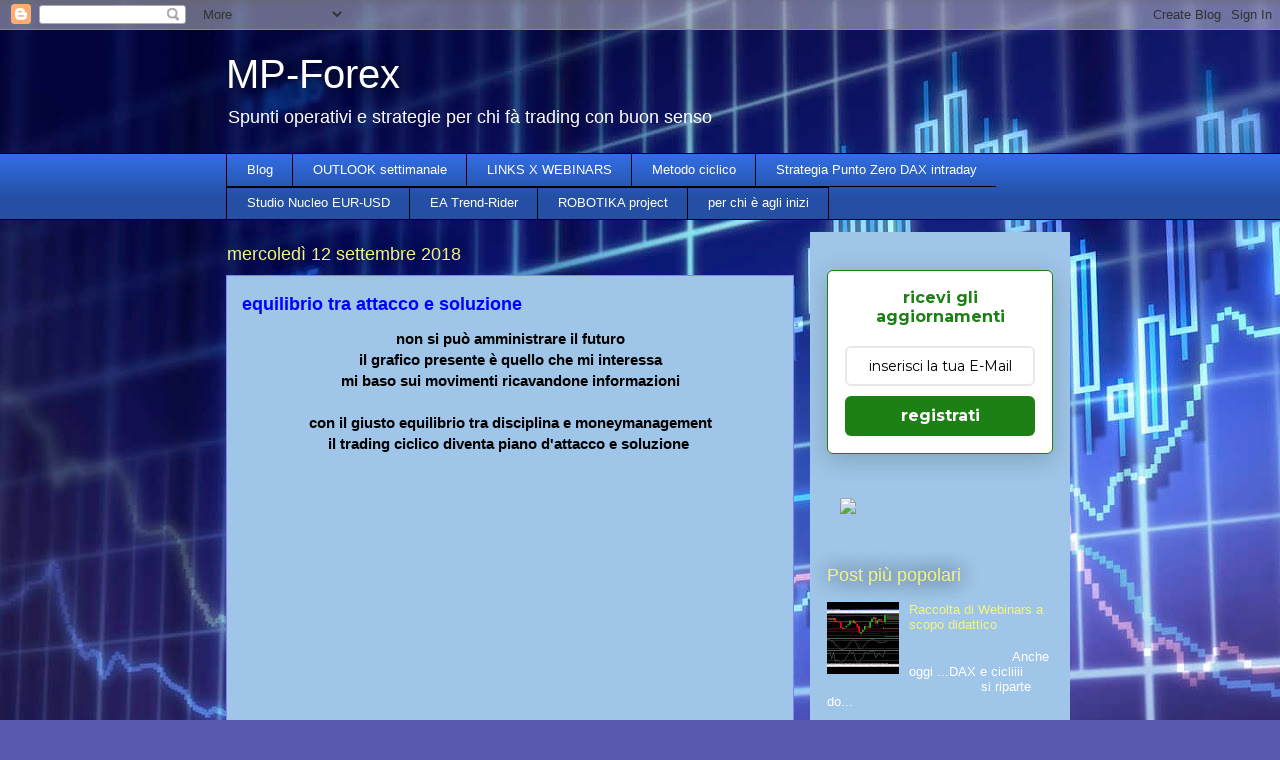

--- FILE ---
content_type: text/html; charset=UTF-8
request_url: https://www.mp-agendaforex.com/2018/09/equilibrio-tra-attacco-e-soluzione.html
body_size: 13063
content:
<!DOCTYPE html>
<html class='v2' dir='ltr' lang='it'>
<head>
<link href='https://www.blogger.com/static/v1/widgets/335934321-css_bundle_v2.css' rel='stylesheet' type='text/css'/>
<meta content='width=1100' name='viewport'/>
<meta content='text/html; charset=UTF-8' http-equiv='Content-Type'/>
<meta content='blogger' name='generator'/>
<link href='https://www.mp-agendaforex.com/favicon.ico' rel='icon' type='image/x-icon'/>
<link href='https://www.mp-agendaforex.com/2018/09/equilibrio-tra-attacco-e-soluzione.html' rel='canonical'/>
<link rel="alternate" type="application/atom+xml" title="MP-Forex - Atom" href="https://www.mp-agendaforex.com/feeds/posts/default" />
<link rel="alternate" type="application/rss+xml" title="MP-Forex - RSS" href="https://www.mp-agendaforex.com/feeds/posts/default?alt=rss" />
<link rel="service.post" type="application/atom+xml" title="MP-Forex - Atom" href="https://www.blogger.com/feeds/2110175950872549610/posts/default" />

<link rel="alternate" type="application/atom+xml" title="MP-Forex - Atom" href="https://www.mp-agendaforex.com/feeds/7235767594676758403/comments/default" />
<!--Can't find substitution for tag [blog.ieCssRetrofitLinks]-->
<link href='https://i9.ytimg.com/vi/Ip1LZd7y-uQ/default.jpg?sqp=CIyk49wF&rs=AOn4CLAtpBtmKMM9VFdnxmuH8MefGtWbsA' rel='image_src'/>
<meta content='https://www.mp-agendaforex.com/2018/09/equilibrio-tra-attacco-e-soluzione.html' property='og:url'/>
<meta content='equilibrio tra attacco e soluzione' property='og:title'/>
<meta content='' property='og:description'/>
<meta content='https://lh3.googleusercontent.com/blogger_img_proxy/AEn0k_vV_O-m0bj22e4Wqwoy82CNFmL4tyMo6ZQD1VrUV7UuuHezcGQfAyfiHwBFab6kVv0EQPPRovPSLbWkACZvJkFOqjaRoZ323qu9p6jdskfb1PxBcma81enHEjO1n1k8mRJGgoHZBHxGcn1A3-amXHZb5uQMAKX_Z8YO7ckwyPeldcTHjstl=w1200-h630-p-k-no-nu' property='og:image'/>
<title>MP-Forex: equilibrio tra attacco e soluzione</title>
<style id='page-skin-1' type='text/css'><!--
/*
-----------------------------------------------
Blogger Template Style
Name:     Awesome Inc.
Designer: Tina Chen
URL:      tinachen.org
----------------------------------------------- */
/* Content
----------------------------------------------- */
body {
font: normal normal 13px Arial, Tahoma, Helvetica, FreeSans, sans-serif;
color: #000000;
background: #5959af url(//themes.googleusercontent.com/image?id=14w95tx1OJ1U9ZB6-HdFcKgVtSR8ety8Ca789udnwzV0sg52BaBMMwy1vECIRoB1uEgcn) no-repeat fixed top center /* Credit: Petrovich9 (http://www.istockphoto.com/file_closeup.php?id=5580858&platform=blogger) */;
}
html body .content-outer {
min-width: 0;
max-width: 100%;
width: 100%;
}
a:link {
text-decoration: none;
color: #321ed7;
}
a:visited {
text-decoration: none;
color: #000000;
}
a:hover {
text-decoration: underline;
color: #321ed7;
}
.body-fauxcolumn-outer .cap-top {
position: absolute;
z-index: 1;
height: 276px;
width: 100%;
background: transparent none repeat-x scroll top left;
_background-image: none;
}
/* Columns
----------------------------------------------- */
.content-inner {
padding: 0;
}
.header-inner .section {
margin: 0 16px;
}
.tabs-inner .section {
margin: 0 16px;
}
.main-inner {
padding-top: 55px;
}
.main-inner .column-center-inner,
.main-inner .column-left-inner,
.main-inner .column-right-inner {
padding: 0 5px;
}
*+html body .main-inner .column-center-inner {
margin-top: -55px;
}
#layout .main-inner .column-center-inner {
margin-top: 0;
}
/* Header
----------------------------------------------- */
.header-outer {
margin: 0 0 15px 0;
background: rgba(0, 0, 0, 0) none repeat scroll 0 0;
}
.Header h1 {
font: normal normal 40px Arial, Tahoma, Helvetica, FreeSans, sans-serif;
color: #ffffff;
text-shadow: 0 0 20px #000000;
}
.Header h1 a {
color: #ffffff;
}
.Header .description {
font: normal normal 18px Arial, Tahoma, Helvetica, FreeSans, sans-serif;
color: #ffffff;
}
.header-inner .Header .titlewrapper,
.header-inner .Header .descriptionwrapper {
padding-left: 0;
padding-right: 0;
margin-bottom: 0;
}
.header-inner .Header .titlewrapper {
padding-top: 22px;
}
/* Tabs
----------------------------------------------- */
.tabs-outer {
overflow: hidden;
position: relative;
background: #316de2 url(https://resources.blogblog.com/blogblog/data/1kt/awesomeinc/tabs_gradient_light.png) repeat scroll 0 0;
}
#layout .tabs-outer {
overflow: visible;
}
.tabs-cap-top, .tabs-cap-bottom {
position: absolute;
width: 100%;
border-top: 1px solid #000000;
}
.tabs-cap-bottom {
bottom: 0;
}
.tabs-inner .widget li a {
display: inline-block;
margin: 0;
padding: .6em 1.5em;
font: normal normal 13px Arial, Tahoma, Helvetica, FreeSans, sans-serif;
color: #ffffff;
border-top: 1px solid #000000;
border-bottom: 1px solid #000000;
border-left: 1px solid #000000;
height: 16px;
line-height: 16px;
}
.tabs-inner .widget li:last-child a {
border-right: 1px solid #000000;
}
.tabs-inner .widget li.selected a, .tabs-inner .widget li a:hover {
background: #000000 url(https://resources.blogblog.com/blogblog/data/1kt/awesomeinc/tabs_gradient_light.png) repeat-x scroll 0 -100px;
color: #ffffff;
}
/* Headings
----------------------------------------------- */
h2 {
font: normal normal 18px Arial, Tahoma, Helvetica, FreeSans, sans-serif;
color: #f4f483;
}
/* Widgets
----------------------------------------------- */
.main-inner .section {
margin: 0 27px;
padding: 0;
}
.main-inner .column-left-outer,
.main-inner .column-right-outer {
margin-top: -3.3em;
}
#layout .main-inner .column-left-outer,
#layout .main-inner .column-right-outer {
margin-top: 0;
}
.main-inner .column-left-inner,
.main-inner .column-right-inner {
background: #9fc5e8 none repeat 0 0;
-moz-box-shadow: 0 0 0 rgba(0, 0, 0, .2);
-webkit-box-shadow: 0 0 0 rgba(0, 0, 0, .2);
-goog-ms-box-shadow: 0 0 0 rgba(0, 0, 0, .2);
box-shadow: 0 0 0 rgba(0, 0, 0, .2);
-moz-border-radius: 0;
-webkit-border-radius: 0;
-goog-ms-border-radius: 0;
border-radius: 0;
}
#layout .main-inner .column-left-inner,
#layout .main-inner .column-right-inner {
margin-top: 0;
}
.sidebar .widget {
font: normal normal 13px Arial, Tahoma, Helvetica, FreeSans, sans-serif;
color: #ffffff;
}
.sidebar .widget a:link {
color: #f4f483;
}
.sidebar .widget a:visited {
color: #ffffff;
}
.sidebar .widget a:hover {
color: #321ed7;
}
.sidebar .widget h2 {
text-shadow: 0 0 20px #000000;
}
.main-inner .widget {
background-color: rgba(0, 0, 0, 0);
border: 1px solid rgba(0, 0, 0, 0);
padding: 0 0 15px;
margin: 20px -16px;
-moz-box-shadow: 0 0 0 rgba(0, 0, 0, .2);
-webkit-box-shadow: 0 0 0 rgba(0, 0, 0, .2);
-goog-ms-box-shadow: 0 0 0 rgba(0, 0, 0, .2);
box-shadow: 0 0 0 rgba(0, 0, 0, .2);
-moz-border-radius: 0;
-webkit-border-radius: 0;
-goog-ms-border-radius: 0;
border-radius: 0;
}
.main-inner .widget h2 {
margin: 0 -0;
padding: .6em 0 .5em;
border-bottom: 1px solid rgba(0, 0, 0, 0);
}
.footer-inner .widget h2 {
padding: 0 0 .4em;
border-bottom: 1px solid rgba(0, 0, 0, 0);
}
.main-inner .widget h2 + div, .footer-inner .widget h2 + div {
border-top: 0 solid rgba(0, 0, 0, 0);
padding-top: 8px;
}
.main-inner .widget .widget-content {
margin: 0 -0;
padding: 7px 0 0;
}
.main-inner .widget ul, .main-inner .widget #ArchiveList ul.flat {
margin: -8px -15px 0;
padding: 0;
list-style: none;
}
.main-inner .widget #ArchiveList {
margin: -8px 0 0;
}
.main-inner .widget ul li, .main-inner .widget #ArchiveList ul.flat li {
padding: .5em 15px;
text-indent: 0;
color: #ffffff;
border-top: 0 solid rgba(0, 0, 0, 0);
border-bottom: 1px solid rgba(0, 0, 0, 0);
}
.main-inner .widget #ArchiveList ul li {
padding-top: .25em;
padding-bottom: .25em;
}
.main-inner .widget ul li:first-child, .main-inner .widget #ArchiveList ul.flat li:first-child {
border-top: none;
}
.main-inner .widget ul li:last-child, .main-inner .widget #ArchiveList ul.flat li:last-child {
border-bottom: none;
}
.post-body {
position: relative;
}
.main-inner .widget .post-body ul {
padding: 0 2.5em;
margin: .5em 0;
list-style: disc;
}
.main-inner .widget .post-body ul li {
padding: 0.25em 0;
margin-bottom: .25em;
color: #000000;
border: none;
}
.footer-inner .widget ul {
padding: 0;
list-style: none;
}
.widget .zippy {
color: #ffffff;
}
/* Posts
----------------------------------------------- */
body .main-inner .Blog {
padding: 0;
margin-bottom: 1em;
background-color: transparent;
border: none;
-moz-box-shadow: 0 0 0 rgba(0, 0, 0, 0);
-webkit-box-shadow: 0 0 0 rgba(0, 0, 0, 0);
-goog-ms-box-shadow: 0 0 0 rgba(0, 0, 0, 0);
box-shadow: 0 0 0 rgba(0, 0, 0, 0);
}
.main-inner .section:last-child .Blog:last-child {
padding: 0;
margin-bottom: 1em;
}
.main-inner .widget h2.date-header {
margin: 0 -15px 1px;
padding: 0 0 0 0;
font: normal normal 18px Arial, Tahoma, Helvetica, FreeSans, sans-serif;
color: #f4f483;
background: transparent none no-repeat fixed center center;
border-top: 0 solid rgba(0, 0, 0, 0);
border-bottom: 1px solid rgba(0, 0, 0, 0);
-moz-border-radius-topleft: 0;
-moz-border-radius-topright: 0;
-webkit-border-top-left-radius: 0;
-webkit-border-top-right-radius: 0;
border-top-left-radius: 0;
border-top-right-radius: 0;
position: absolute;
bottom: 100%;
left: 0;
text-shadow: 0 0 20px #000000;
}
.main-inner .widget h2.date-header span {
font: normal normal 18px Arial, Tahoma, Helvetica, FreeSans, sans-serif;
display: block;
padding: .5em 15px;
border-left: 0 solid rgba(0, 0, 0, 0);
border-right: 0 solid rgba(0, 0, 0, 0);
}
.date-outer {
position: relative;
margin: 55px 0 20px;
padding: 0 15px;
background-color: #9fc5e8;
border: 1px solid #8383f4;
-moz-box-shadow: 0 0 0 rgba(0, 0, 0, .2);
-webkit-box-shadow: 0 0 0 rgba(0, 0, 0, .2);
-goog-ms-box-shadow: 0 0 0 rgba(0, 0, 0, .2);
box-shadow: 0 0 0 rgba(0, 0, 0, .2);
-moz-border-radius: 0;
-webkit-border-radius: 0;
-goog-ms-border-radius: 0;
border-radius: 0;
}
.date-outer:first-child {
margin-top: 0;
}
.date-outer:last-child {
margin-bottom: 0;
-moz-border-radius-bottomleft: 0;
-moz-border-radius-bottomright: 0;
-webkit-border-bottom-left-radius: 0;
-webkit-border-bottom-right-radius: 0;
-goog-ms-border-bottom-left-radius: 0;
-goog-ms-border-bottom-right-radius: 0;
border-bottom-left-radius: 0;
border-bottom-right-radius: 0;
}
.date-posts {
margin: 0 -0;
padding: 0 0;
clear: both;
}
.post-outer, .inline-ad {
border-top: 1px solid #90bdf5;
margin: 0 -0;
padding: 15px 0;
}
.post-outer {
padding-bottom: 10px;
}
.post-outer:first-child {
padding-top: 10px;
border-top: none;
}
.post-outer:last-child, .inline-ad:last-child {
border-bottom: none;
}
.post-body {
position: relative;
}
.post-body img {
padding: 8px;
background: #ffffff;
border: 1px solid #000000;
-moz-box-shadow: 0 0 20px rgba(0, 0, 0, .2);
-webkit-box-shadow: 0 0 20px rgba(0, 0, 0, .2);
box-shadow: 0 0 20px rgba(0, 0, 0, .2);
-moz-border-radius: 0;
-webkit-border-radius: 0;
border-radius: 0;
}
h3.post-title, h4 {
font: normal bold 18px Arial, Tahoma, Helvetica, FreeSans, sans-serif;
color: #0000ff;
}
h3.post-title a {
font: normal bold 18px Arial, Tahoma, Helvetica, FreeSans, sans-serif;
color: #0000ff;
}
h3.post-title a:hover {
color: #321ed7;
text-decoration: underline;
}
.post-header {
margin: 0 0 1em;
}
.post-body {
line-height: 1.4;
}
.post-outer h2 {
color: #000000;
}
.post-footer {
margin: 1.5em 0 0;
}
#blog-pager {
padding: 15px;
font-size: 120%;
background-color: rgba(0, 0, 0, 0);
border: 1px solid rgba(0, 0, 0, 0);
-moz-box-shadow: 0 0 0 rgba(0, 0, 0, .2);
-webkit-box-shadow: 0 0 0 rgba(0, 0, 0, .2);
-goog-ms-box-shadow: 0 0 0 rgba(0, 0, 0, .2);
box-shadow: 0 0 0 rgba(0, 0, 0, .2);
-moz-border-radius: 0;
-webkit-border-radius: 0;
-goog-ms-border-radius: 0;
border-radius: 0;
-moz-border-radius-topleft: 0;
-moz-border-radius-topright: 0;
-webkit-border-top-left-radius: 0;
-webkit-border-top-right-radius: 0;
-goog-ms-border-top-left-radius: 0;
-goog-ms-border-top-right-radius: 0;
border-top-left-radius: 0;
border-top-right-radius-topright: 0;
margin-top: 0;
}
.blog-feeds, .post-feeds {
margin: 1em 0;
text-align: center;
color: #ffffff;
}
.blog-feeds a, .post-feeds a {
color: #316de2;
}
.blog-feeds a:visited, .post-feeds a:visited {
color: #0132a2;
}
.blog-feeds a:hover, .post-feeds a:hover {
color: #316de2;
}
.post-outer .comments {
margin-top: 2em;
}
/* Comments
----------------------------------------------- */
.comments .comments-content .icon.blog-author {
background-repeat: no-repeat;
background-image: url([data-uri]);
}
.comments .comments-content .loadmore a {
border-top: 1px solid #000000;
border-bottom: 1px solid #000000;
}
.comments .continue {
border-top: 2px solid #000000;
}
/* Footer
----------------------------------------------- */
.footer-outer {
margin: -0 0 -1px;
padding: 0 0 0;
color: #ffffff;
overflow: hidden;
}
.footer-fauxborder-left {
border-top: 1px solid rgba(0, 0, 0, 0);
background: rgba(0, 0, 0, 0) none repeat scroll 0 0;
-moz-box-shadow: 0 0 0 rgba(0, 0, 0, .2);
-webkit-box-shadow: 0 0 0 rgba(0, 0, 0, .2);
-goog-ms-box-shadow: 0 0 0 rgba(0, 0, 0, .2);
box-shadow: 0 0 0 rgba(0, 0, 0, .2);
margin: 0 -0;
}
/* Mobile
----------------------------------------------- */
body.mobile {
background-size: auto;
}
.mobile .body-fauxcolumn-outer {
background: transparent none repeat scroll top left;
}
*+html body.mobile .main-inner .column-center-inner {
margin-top: 0;
}
.mobile .main-inner .widget {
padding: 0 0 15px;
}
.mobile .main-inner .widget h2 + div,
.mobile .footer-inner .widget h2 + div {
border-top: none;
padding-top: 0;
}
.mobile .footer-inner .widget h2 {
padding: 0.5em 0;
border-bottom: none;
}
.mobile .main-inner .widget .widget-content {
margin: 0;
padding: 7px 0 0;
}
.mobile .main-inner .widget ul,
.mobile .main-inner .widget #ArchiveList ul.flat {
margin: 0 -15px 0;
}
.mobile .main-inner .widget h2.date-header {
left: 0;
}
.mobile .date-header span {
padding: 0.4em 0;
}
.mobile .date-outer:first-child {
margin-bottom: 0;
border: 1px solid #8383f4;
-moz-border-radius-topleft: 0;
-moz-border-radius-topright: 0;
-webkit-border-top-left-radius: 0;
-webkit-border-top-right-radius: 0;
-goog-ms-border-top-left-radius: 0;
-goog-ms-border-top-right-radius: 0;
border-top-left-radius: 0;
border-top-right-radius: 0;
}
.mobile .date-outer {
border-color: #8383f4;
border-width: 0 1px 1px;
}
.mobile .date-outer:last-child {
margin-bottom: 0;
}
.mobile .main-inner {
padding: 0;
}
.mobile .header-inner .section {
margin: 0;
}
.mobile .post-outer, .mobile .inline-ad {
padding: 5px 0;
}
.mobile .tabs-inner .section {
margin: 0 10px;
}
.mobile .main-inner .widget h2 {
margin: 0;
padding: 0;
}
.mobile .main-inner .widget h2.date-header span {
padding: 0;
}
.mobile .main-inner .widget .widget-content {
margin: 0;
padding: 7px 0 0;
}
.mobile #blog-pager {
border: 1px solid transparent;
background: rgba(0, 0, 0, 0) none repeat scroll 0 0;
}
.mobile .main-inner .column-left-inner,
.mobile .main-inner .column-right-inner {
background: #9fc5e8 none repeat 0 0;
-moz-box-shadow: none;
-webkit-box-shadow: none;
-goog-ms-box-shadow: none;
box-shadow: none;
}
.mobile .date-posts {
margin: 0;
padding: 0;
}
.mobile .footer-fauxborder-left {
margin: 0;
border-top: inherit;
}
.mobile .main-inner .section:last-child .Blog:last-child {
margin-bottom: 0;
}
.mobile-index-contents {
color: #000000;
}
.mobile .mobile-link-button {
background: #321ed7 url(https://resources.blogblog.com/blogblog/data/1kt/awesomeinc/tabs_gradient_light.png) repeat scroll 0 0;
}
.mobile-link-button a:link, .mobile-link-button a:visited {
color: #ffffff;
}
.mobile .tabs-inner .PageList .widget-content {
background: transparent;
border-top: 1px solid;
border-color: #000000;
color: #ffffff;
}
.mobile .tabs-inner .PageList .widget-content .pagelist-arrow {
border-left: 1px solid #000000;
}

--></style>
<style id='template-skin-1' type='text/css'><!--
body {
min-width: 860px;
}
.content-outer, .content-fauxcolumn-outer, .region-inner {
min-width: 860px;
max-width: 860px;
_width: 860px;
}
.main-inner .columns {
padding-left: 0px;
padding-right: 260px;
}
.main-inner .fauxcolumn-center-outer {
left: 0px;
right: 260px;
/* IE6 does not respect left and right together */
_width: expression(this.parentNode.offsetWidth -
parseInt("0px") -
parseInt("260px") + 'px');
}
.main-inner .fauxcolumn-left-outer {
width: 0px;
}
.main-inner .fauxcolumn-right-outer {
width: 260px;
}
.main-inner .column-left-outer {
width: 0px;
right: 100%;
margin-left: -0px;
}
.main-inner .column-right-outer {
width: 260px;
margin-right: -260px;
}
#layout {
min-width: 0;
}
#layout .content-outer {
min-width: 0;
width: 800px;
}
#layout .region-inner {
min-width: 0;
width: auto;
}
body#layout div.add_widget {
padding: 8px;
}
body#layout div.add_widget a {
margin-left: 32px;
}
--></style>
<style>
    body {background-image:url(\/\/themes.googleusercontent.com\/image?id=14w95tx1OJ1U9ZB6-HdFcKgVtSR8ety8Ca789udnwzV0sg52BaBMMwy1vECIRoB1uEgcn);}
    
@media (max-width: 200px) { body {background-image:url(\/\/themes.googleusercontent.com\/image?id=14w95tx1OJ1U9ZB6-HdFcKgVtSR8ety8Ca789udnwzV0sg52BaBMMwy1vECIRoB1uEgcn&options=w200);}}
@media (max-width: 400px) and (min-width: 201px) { body {background-image:url(\/\/themes.googleusercontent.com\/image?id=14w95tx1OJ1U9ZB6-HdFcKgVtSR8ety8Ca789udnwzV0sg52BaBMMwy1vECIRoB1uEgcn&options=w400);}}
@media (max-width: 800px) and (min-width: 401px) { body {background-image:url(\/\/themes.googleusercontent.com\/image?id=14w95tx1OJ1U9ZB6-HdFcKgVtSR8ety8Ca789udnwzV0sg52BaBMMwy1vECIRoB1uEgcn&options=w800);}}
@media (max-width: 1200px) and (min-width: 801px) { body {background-image:url(\/\/themes.googleusercontent.com\/image?id=14w95tx1OJ1U9ZB6-HdFcKgVtSR8ety8Ca789udnwzV0sg52BaBMMwy1vECIRoB1uEgcn&options=w1200);}}
/* Last tag covers anything over one higher than the previous max-size cap. */
@media (min-width: 1201px) { body {background-image:url(\/\/themes.googleusercontent.com\/image?id=14w95tx1OJ1U9ZB6-HdFcKgVtSR8ety8Ca789udnwzV0sg52BaBMMwy1vECIRoB1uEgcn&options=w1600);}}
  </style>
<link href='https://www.blogger.com/dyn-css/authorization.css?targetBlogID=2110175950872549610&amp;zx=6586b6f0-01ce-4672-8186-bff59b45d3fa' media='none' onload='if(media!=&#39;all&#39;)media=&#39;all&#39;' rel='stylesheet'/><noscript><link href='https://www.blogger.com/dyn-css/authorization.css?targetBlogID=2110175950872549610&amp;zx=6586b6f0-01ce-4672-8186-bff59b45d3fa' rel='stylesheet'/></noscript>
<meta name='google-adsense-platform-account' content='ca-host-pub-1556223355139109'/>
<meta name='google-adsense-platform-domain' content='blogspot.com'/>

<!-- data-ad-client=ca-pub-7501888822649745 -->

</head>
<body class='loading variant-icy'>
<div class='navbar section' id='navbar' name='Navbar'><div class='widget Navbar' data-version='1' id='Navbar1'><script type="text/javascript">
    function setAttributeOnload(object, attribute, val) {
      if(window.addEventListener) {
        window.addEventListener('load',
          function(){ object[attribute] = val; }, false);
      } else {
        window.attachEvent('onload', function(){ object[attribute] = val; });
      }
    }
  </script>
<div id="navbar-iframe-container"></div>
<script type="text/javascript" src="https://apis.google.com/js/platform.js"></script>
<script type="text/javascript">
      gapi.load("gapi.iframes:gapi.iframes.style.bubble", function() {
        if (gapi.iframes && gapi.iframes.getContext) {
          gapi.iframes.getContext().openChild({
              url: 'https://www.blogger.com/navbar/2110175950872549610?po\x3d7235767594676758403\x26origin\x3dhttps://www.mp-agendaforex.com',
              where: document.getElementById("navbar-iframe-container"),
              id: "navbar-iframe"
          });
        }
      });
    </script><script type="text/javascript">
(function() {
var script = document.createElement('script');
script.type = 'text/javascript';
script.src = '//pagead2.googlesyndication.com/pagead/js/google_top_exp.js';
var head = document.getElementsByTagName('head')[0];
if (head) {
head.appendChild(script);
}})();
</script>
</div></div>
<div class='body-fauxcolumns'>
<div class='fauxcolumn-outer body-fauxcolumn-outer'>
<div class='cap-top'>
<div class='cap-left'></div>
<div class='cap-right'></div>
</div>
<div class='fauxborder-left'>
<div class='fauxborder-right'></div>
<div class='fauxcolumn-inner'>
</div>
</div>
<div class='cap-bottom'>
<div class='cap-left'></div>
<div class='cap-right'></div>
</div>
</div>
</div>
<div class='content'>
<div class='content-fauxcolumns'>
<div class='fauxcolumn-outer content-fauxcolumn-outer'>
<div class='cap-top'>
<div class='cap-left'></div>
<div class='cap-right'></div>
</div>
<div class='fauxborder-left'>
<div class='fauxborder-right'></div>
<div class='fauxcolumn-inner'>
</div>
</div>
<div class='cap-bottom'>
<div class='cap-left'></div>
<div class='cap-right'></div>
</div>
</div>
</div>
<div class='content-outer'>
<div class='content-cap-top cap-top'>
<div class='cap-left'></div>
<div class='cap-right'></div>
</div>
<div class='fauxborder-left content-fauxborder-left'>
<div class='fauxborder-right content-fauxborder-right'></div>
<div class='content-inner'>
<header>
<div class='header-outer'>
<div class='header-cap-top cap-top'>
<div class='cap-left'></div>
<div class='cap-right'></div>
</div>
<div class='fauxborder-left header-fauxborder-left'>
<div class='fauxborder-right header-fauxborder-right'></div>
<div class='region-inner header-inner'>
<div class='header section' id='header' name='Intestazione'><div class='widget Header' data-version='1' id='Header1'>
<div id='header-inner'>
<div class='titlewrapper'>
<h1 class='title'>
<a href='https://www.mp-agendaforex.com/'>
MP-Forex
</a>
</h1>
</div>
<div class='descriptionwrapper'>
<p class='description'><span>Spunti operativi e strategie per chi fà trading con buon senso</span></p>
</div>
</div>
</div></div>
</div>
</div>
<div class='header-cap-bottom cap-bottom'>
<div class='cap-left'></div>
<div class='cap-right'></div>
</div>
</div>
</header>
<div class='tabs-outer'>
<div class='tabs-cap-top cap-top'>
<div class='cap-left'></div>
<div class='cap-right'></div>
</div>
<div class='fauxborder-left tabs-fauxborder-left'>
<div class='fauxborder-right tabs-fauxborder-right'></div>
<div class='region-inner tabs-inner'>
<div class='tabs section' id='crosscol' name='Multi-colonne'><div class='widget PageList' data-version='1' id='PageList1'>
<h2>Pagine</h2>
<div class='widget-content'>
<ul>
<li>
<a href='https://mp-fx.blogspot.com/'>Blog</a>
</li>
<li>
<a href='https://www.mp-agendaforex.com/p/outlook-settimale.html'>OUTLOOK settimanale</a>
</li>
<li>
<a href='https://www.mp-agendaforex.com/p/blog-page.html'>LINKS X WEBINARS</a>
</li>
<li>
<a href='http://mp-fx.blogspot.com/p/impostazioni-ea.html'>Metodo ciclico</a>
</li>
<li>
<a href='http://mp-fx.blogspot.com/p/strategia-dax-intraday.html'>Strategia Punto Zero DAX intraday</a>
</li>
<li>
<a href='http://mp-fx.blogspot.com/p/back-test.html'>Studio Nucleo EUR-USD </a>
</li>
<li>
<a href='http://mp-fx.blogspot.com/p/ea-trend-rider.html'>EA Trend-Rider</a>
</li>
<li>
<a href='https://www.mp-agendaforex.com/p/robotika-project.html'>ROBOTIKA project</a>
</li>
<li>
<a href='https://www.mp-agendaforex.com/p/per-chi-e-agli-inizi.html'>per chi è agli inizi</a>
</li>
</ul>
<div class='clear'></div>
</div>
</div></div>
<div class='tabs no-items section' id='crosscol-overflow' name='Cross-Column 2'></div>
</div>
</div>
<div class='tabs-cap-bottom cap-bottom'>
<div class='cap-left'></div>
<div class='cap-right'></div>
</div>
</div>
<div class='main-outer'>
<div class='main-cap-top cap-top'>
<div class='cap-left'></div>
<div class='cap-right'></div>
</div>
<div class='fauxborder-left main-fauxborder-left'>
<div class='fauxborder-right main-fauxborder-right'></div>
<div class='region-inner main-inner'>
<div class='columns fauxcolumns'>
<div class='fauxcolumn-outer fauxcolumn-center-outer'>
<div class='cap-top'>
<div class='cap-left'></div>
<div class='cap-right'></div>
</div>
<div class='fauxborder-left'>
<div class='fauxborder-right'></div>
<div class='fauxcolumn-inner'>
</div>
</div>
<div class='cap-bottom'>
<div class='cap-left'></div>
<div class='cap-right'></div>
</div>
</div>
<div class='fauxcolumn-outer fauxcolumn-left-outer'>
<div class='cap-top'>
<div class='cap-left'></div>
<div class='cap-right'></div>
</div>
<div class='fauxborder-left'>
<div class='fauxborder-right'></div>
<div class='fauxcolumn-inner'>
</div>
</div>
<div class='cap-bottom'>
<div class='cap-left'></div>
<div class='cap-right'></div>
</div>
</div>
<div class='fauxcolumn-outer fauxcolumn-right-outer'>
<div class='cap-top'>
<div class='cap-left'></div>
<div class='cap-right'></div>
</div>
<div class='fauxborder-left'>
<div class='fauxborder-right'></div>
<div class='fauxcolumn-inner'>
</div>
</div>
<div class='cap-bottom'>
<div class='cap-left'></div>
<div class='cap-right'></div>
</div>
</div>
<!-- corrects IE6 width calculation -->
<div class='columns-inner'>
<div class='column-center-outer'>
<div class='column-center-inner'>
<div class='main section' id='main' name='Principale'><div class='widget Blog' data-version='1' id='Blog1'>
<div class='blog-posts hfeed'>

          <div class="date-outer">
        
<h2 class='date-header'><span>mercoledì 12 settembre 2018</span></h2>

          <div class="date-posts">
        
<div class='post-outer'>
<div class='post hentry uncustomized-post-template' itemprop='blogPost' itemscope='itemscope' itemtype='http://schema.org/BlogPosting'>
<meta content='https://i9.ytimg.com/vi/Ip1LZd7y-uQ/default.jpg?sqp=CIyk49wF&rs=AOn4CLAtpBtmKMM9VFdnxmuH8MefGtWbsA' itemprop='image_url'/>
<meta content='2110175950872549610' itemprop='blogId'/>
<meta content='7235767594676758403' itemprop='postId'/>
<a name='7235767594676758403'></a>
<h3 class='post-title entry-title' itemprop='name'>
equilibrio tra attacco e soluzione
</h3>
<div class='post-header'>
<div class='post-header-line-1'></div>
</div>
<div class='post-body entry-content' id='post-body-7235767594676758403' itemprop='description articleBody'>
<h3 style="text-align: center;">
non si può amministrare il futuro<br />il grafico presente è quello che mi interessa<br />mi baso sui movimenti ricavandone informazioni</h3>
<h3 style="text-align: center;">
<br />con il giusto equilibrio tra disciplina e moneymanagement<br />il trading ciclico diventa piano d'attacco e soluzione&nbsp;</h3>
<div>
<br /></div>
<div class="separator" style="clear: both; text-align: center;">
<iframe width="320" height="266" class="YOUTUBE-iframe-video" data-thumbnail-src="https://i9.ytimg.com/vi/Ip1LZd7y-uQ/default.jpg?sqp=CIyk49wF&rs=AOn4CLAtpBtmKMM9VFdnxmuH8MefGtWbsA" src="https://www.youtube.com/embed/Ip1LZd7y-uQ?feature=player_embedded" frameborder="0" allowfullscreen></iframe></div>
<h3 style="text-align: center;">
<br />nel weekend termina la promozione per usare i Robots per il trading automatico<br />che ho presentato nell'appuntamento serale<br /><span style="background-color: yellow; color: black;"><a href="http://mp-fx.blogspot.com/2018/09/im-forex-robot.html" target="_blank">CLICCA PER VEDERE LA REGISTRAZIONE</a></span></h3>
<h3 style="text-align: center;">
per maggiori info👉 info@mp-forex.com</h3>
<div style='clear: both;'></div>
</div>
<div class='post-footer'>
<div class='post-footer-line post-footer-line-1'>
<span class='post-author vcard'>
Pubblicato da
<span class='fn' itemprop='author' itemscope='itemscope' itemtype='http://schema.org/Person'>
<meta content='https://www.blogger.com/profile/15577607614745424839' itemprop='url'/>
<a class='g-profile' href='https://www.blogger.com/profile/15577607614745424839' rel='author' title='author profile'>
<span itemprop='name'>MP-Forex</span>
</a>
</span>
</span>
<span class='post-timestamp'>
alle
<meta content='https://www.mp-agendaforex.com/2018/09/equilibrio-tra-attacco-e-soluzione.html' itemprop='url'/>
<a class='timestamp-link' href='https://www.mp-agendaforex.com/2018/09/equilibrio-tra-attacco-e-soluzione.html' rel='bookmark' title='permanent link'><abbr class='published' itemprop='datePublished' title='2018-09-12T10:52:00+02:00'>10:52</abbr></a>
</span>
<span class='post-comment-link'>
</span>
<span class='post-icons'>
<span class='item-control blog-admin pid-555339661'>
<a href='https://www.blogger.com/post-edit.g?blogID=2110175950872549610&postID=7235767594676758403&from=pencil' title='Modifica post'>
<img alt='' class='icon-action' height='18' src='https://resources.blogblog.com/img/icon18_edit_allbkg.gif' width='18'/>
</a>
</span>
</span>
<div class='post-share-buttons goog-inline-block'>
<a class='goog-inline-block share-button sb-email' href='https://www.blogger.com/share-post.g?blogID=2110175950872549610&postID=7235767594676758403&target=email' target='_blank' title='Invia tramite email'><span class='share-button-link-text'>Invia tramite email</span></a><a class='goog-inline-block share-button sb-blog' href='https://www.blogger.com/share-post.g?blogID=2110175950872549610&postID=7235767594676758403&target=blog' onclick='window.open(this.href, "_blank", "height=270,width=475"); return false;' target='_blank' title='Postalo sul blog'><span class='share-button-link-text'>Postalo sul blog</span></a><a class='goog-inline-block share-button sb-twitter' href='https://www.blogger.com/share-post.g?blogID=2110175950872549610&postID=7235767594676758403&target=twitter' target='_blank' title='Condividi su X'><span class='share-button-link-text'>Condividi su X</span></a><a class='goog-inline-block share-button sb-facebook' href='https://www.blogger.com/share-post.g?blogID=2110175950872549610&postID=7235767594676758403&target=facebook' onclick='window.open(this.href, "_blank", "height=430,width=640"); return false;' target='_blank' title='Condividi su Facebook'><span class='share-button-link-text'>Condividi su Facebook</span></a><a class='goog-inline-block share-button sb-pinterest' href='https://www.blogger.com/share-post.g?blogID=2110175950872549610&postID=7235767594676758403&target=pinterest' target='_blank' title='Condividi su Pinterest'><span class='share-button-link-text'>Condividi su Pinterest</span></a>
</div>
</div>
<div class='post-footer-line post-footer-line-2'>
<span class='post-labels'>
</span>
</div>
<div class='post-footer-line post-footer-line-3'>
<span class='post-location'>
</span>
</div>
</div>
</div>
<div class='comments' id='comments'>
<a name='comments'></a>
<h4>Nessun commento:</h4>
<div id='Blog1_comments-block-wrapper'>
<dl class='avatar-comment-indent' id='comments-block'>
</dl>
</div>
<p class='comment-footer'>
<div class='comment-form'>
<a name='comment-form'></a>
<h4 id='comment-post-message'>Posta un commento</h4>
<p>
</p>
<a href='https://www.blogger.com/comment/frame/2110175950872549610?po=7235767594676758403&hl=it&saa=85391&origin=https://www.mp-agendaforex.com' id='comment-editor-src'></a>
<iframe allowtransparency='true' class='blogger-iframe-colorize blogger-comment-from-post' frameborder='0' height='410px' id='comment-editor' name='comment-editor' src='' width='100%'></iframe>
<script src='https://www.blogger.com/static/v1/jsbin/2830521187-comment_from_post_iframe.js' type='text/javascript'></script>
<script type='text/javascript'>
      BLOG_CMT_createIframe('https://www.blogger.com/rpc_relay.html');
    </script>
</div>
</p>
</div>
</div>

        </div></div>
      
</div>
<div class='blog-pager' id='blog-pager'>
<span id='blog-pager-newer-link'>
<a class='blog-pager-newer-link' href='https://www.mp-agendaforex.com/2018/09/oltre-il-range-della-nostra-mente.html' id='Blog1_blog-pager-newer-link' title='Post più recente'>Post più recente</a>
</span>
<span id='blog-pager-older-link'>
<a class='blog-pager-older-link' href='https://www.mp-agendaforex.com/2018/09/im-forex-robot.html' id='Blog1_blog-pager-older-link' title='Post più vecchio'>Post più vecchio</a>
</span>
<a class='home-link' href='https://www.mp-agendaforex.com/'>Home page</a>
</div>
<div class='clear'></div>
<div class='post-feeds'>
<div class='feed-links'>
Iscriviti a:
<a class='feed-link' href='https://www.mp-agendaforex.com/feeds/7235767594676758403/comments/default' target='_blank' type='application/atom+xml'>Commenti sul post (Atom)</a>
</div>
</div>
</div></div>
</div>
</div>
<div class='column-left-outer'>
<div class='column-left-inner'>
<aside>
</aside>
</div>
</div>
<div class='column-right-outer'>
<div class='column-right-inner'>
<aside>
<div class='sidebar section' id='sidebar-right-1'><div class='widget HTML' data-version='1' id='HTML9'>
<div class='widget-content'>
<style>@import url('https://fonts.googleapis.com/css?family=Montserrat:700');@import url('https://fonts.googleapis.com/css?family=Montserrat:400');
.form-preview {
  display: flex;
  flex-direction: column;
  justify-content: center;
  margin-top: 30px;
  padding: clamp(17px, 5%, 40px) clamp(17px, 7%, 50px);
  max-width: none;
  border-radius: 6px;
  box-shadow: 0 5px 25px rgba(34, 60, 47, 0.25);
}
.form-preview,
.form-preview *{
  box-sizing: border-box;
}
.form-preview .preview-heading {
  width: 100%;
}
.form-preview .preview-heading h5{
  margin-top: 0;
  margin-bottom: 0;
}
.form-preview .preview-input-field {
  margin-top: 20px;
  width: 100%;
}
.form-preview .preview-input-field input {
  width: 100%;
  height: 40px;
  border-radius: 6px;
  border: 2px solid #e9e8e8;
  background-color: #fff;
  outline: none;
}
.form-preview .preview-input-field input {
  color: #000000;
  font-family: "Montserrat";
  font-size: 14px;
  font-weight: 400;
  line-height: 20px;
  text-align: center;
}
.form-preview .preview-input-field input::placeholder {
  color: #000000;
  opacity: 1;
}

.form-preview .preview-input-field input:-ms-input-placeholder {
  color: #000000;
}

.form-preview .preview-input-field input::-ms-input-placeholder {
  color: #000000;
}
.form-preview .preview-submit-button {
  margin-top: 10px;
  width: 100%;
}
.form-preview .preview-submit-button button {
  width: 100%;
  height: 40px;
  border: 0;
  border-radius: 6px;
  line-height: 0px;
}
.form-preview .preview-submit-button button:hover {
  cursor: pointer;
}
</style><form data-v-3a89cb67="" action="https://api.follow.it/subscription-form/[base64]/8" method="post"><div data-v-3a89cb67="" class="form-preview" style="background-color: rgb(255, 255, 255); border-style: solid; border-width: 1px; border-color: rgb(28, 128, 20); position: relative;"><div data-v-3a89cb67="" class="preview-heading"><h5 data-v-3a89cb67="" style="text-transform: none !important; font-family: Montserrat; font-weight: bold; color: rgb(28, 128, 20); font-size: 16px; text-align: center;">ricevi gli aggiornamenti</h5></div> <div data-v-3a89cb67="" class="preview-input-field"><input data-v-3a89cb67="" type="email" name="email" required="required" placeholder="inserisci la tua E-Mail" spellcheck="false" style="text-transform: none !important; font-family: Montserrat; font-weight: normal; color: rgb(0, 0, 0); font-size: 14px; text-align: center; background-color: rgb(255, 255, 255);" /></div> <div data-v-3a89cb67="" class="preview-submit-button"><button data-v-3a89cb67="" type="submit" style="text-transform: none !important; font-family: Montserrat; font-weight: bold; color: rgb(255, 255, 255); font-size: 16px; text-align: center; background-color: rgb(28, 128, 20);">registrati</button></div></div></form>
</div>
<div class='clear'></div>
</div><div class='widget HTML' data-version='1' id='HTML8'>
<div class='widget-content'>
<a href="https://myportal.errante.net/it/links/go/475">
&#8195;<img src="https://myportal.errante.net/uploads/public/banners/2021/07/06/43721b6807511e75ab5db89394c09682.jpg"/>
</a>
</div>
<div class='clear'></div>
</div><div class='widget PopularPosts' data-version='1' id='PopularPosts1'>
<h2>Post più popolari</h2>
<div class='widget-content popular-posts'>
<ul>
<li>
<div class='item-content'>
<div class='item-thumbnail'>
<a href='https://www.mp-agendaforex.com/2015/01/blog-post.html' target='_blank'>
<img alt='' border='0' src='https://lh3.googleusercontent.com/blogger_img_proxy/AEn0k_sOwvTveocl2zn_AN_O6Sv253yK8t5uQh9ln19dMN3ZL2DWs9gUsfU2GobDx30_otxX5Kt_mSriucZo4UHUR4gZc9yzgVhMCflWVws=w72-h72-n-k-no-nu'/>
</a>
</div>
<div class='item-title'><a href='https://www.mp-agendaforex.com/2015/01/blog-post.html'>Raccolta di Webinars a scopo didattico</a></div>
<div class='item-snippet'>     &#160; &#160; &#160; &#160; &#160; &#160; &#160;&#160;  &#160; &#160; &#160; &#160; &#160; &#160; &#160; &#160; &#160; &#160; &#160; &#160; &#160; &#160; &#160; &#160; &#160; &#160; &#160; &#160; &#160; &#160; &#160;   Anche oggi ...DAX e cicliiii&#160;     &#160; &#160; &#160; &#160; &#160; &#160; &#160; &#160; &#160; &#160; &#160; &#160; si riparte do...</div>
</div>
<div style='clear: both;'></div>
</li>
<li>
<div class='item-content'>
<div class='item-thumbnail'>
<a href='https://www.mp-agendaforex.com/2015/02/blog-post.html' target='_blank'>
<img alt='' border='0' src='https://blogger.googleusercontent.com/img/b/R29vZ2xl/AVvXsEiD0uaUQlUMJ9hx5FFoTY7RHG7Sd6H-8rRoC6o-6H7EOw4RloGCtMFhlCF62v6E-9dgDPAisGbesS6KR_9RhsUtXIU2lLADrKhfl6JJcTsPp7aRKXRk5lH9EU8MwRoeFPgoATDQCeMHhm4P/w72-h72-p-k-no-nu/Report+1000+06-02-2015.jpg'/>
</a>
</div>
<div class='item-title'><a href='https://www.mp-agendaforex.com/2015/02/blog-post.html'>aggiornamento EA</a></div>
<div class='item-snippet'> Nella pagina &quot;Impostazioni EA&quot; trovate il video su gl&#39;aggiornamenti riportati&#160;    </div>
</div>
<div style='clear: both;'></div>
</li>
<li>
<div class='item-content'>
<div class='item-thumbnail'>
<a href='https://www.mp-agendaforex.com/2016/01/performance-e-operativita-del-trend.html' target='_blank'>
<img alt='' border='0' src='https://lh3.googleusercontent.com/blogger_img_proxy/AEn0k_uWvfUnfULk6LtkV_ZWq9-dx6W0RdSLrgubIDHwt-ZUfxe4lvHY8dU0M8hOWEEZDvYEC2CmKxDIMjtTO1Ej3jB6QPdJK6aOo_41DO4=w72-h72-n-k-no-nu'/>
</a>
</div>
<div class='item-title'><a href='https://www.mp-agendaforex.com/2016/01/performance-e-operativita-del-trend.html'>Performance e operatività del Trend-Rider</a></div>
<div class='item-snippet'>  Nel video spiego il ruolo che ha la statistica nel forex e come   sfruttando questo componente si può guadagnare sulle perdite     Il nuov...</div>
</div>
<div style='clear: both;'></div>
</li>
</ul>
<div class='clear'></div>
</div>
</div><div class='widget BlogArchive' data-version='1' id='BlogArchive1'>
<h2>Archivio blog</h2>
<div class='widget-content'>
<div id='ArchiveList'>
<div id='BlogArchive1_ArchiveList'>
<select id='BlogArchive1_ArchiveMenu'>
<option value=''>Archivio blog</option>
<option value='https://www.mp-agendaforex.com/2024/04/'>aprile (3)</option>
<option value='https://www.mp-agendaforex.com/2024/03/'>marzo (6)</option>
<option value='https://www.mp-agendaforex.com/2024/02/'>febbraio (11)</option>
<option value='https://www.mp-agendaforex.com/2024/01/'>gennaio (9)</option>
<option value='https://www.mp-agendaforex.com/2023/12/'>dicembre (6)</option>
<option value='https://www.mp-agendaforex.com/2023/11/'>novembre (10)</option>
<option value='https://www.mp-agendaforex.com/2023/10/'>ottobre (10)</option>
<option value='https://www.mp-agendaforex.com/2023/09/'>settembre (6)</option>
<option value='https://www.mp-agendaforex.com/2023/08/'>agosto (8)</option>
<option value='https://www.mp-agendaforex.com/2023/07/'>luglio (10)</option>
<option value='https://www.mp-agendaforex.com/2023/06/'>giugno (9)</option>
<option value='https://www.mp-agendaforex.com/2023/05/'>maggio (10)</option>
<option value='https://www.mp-agendaforex.com/2023/04/'>aprile (8)</option>
<option value='https://www.mp-agendaforex.com/2023/03/'>marzo (10)</option>
<option value='https://www.mp-agendaforex.com/2023/02/'>febbraio (9)</option>
<option value='https://www.mp-agendaforex.com/2023/01/'>gennaio (11)</option>
<option value='https://www.mp-agendaforex.com/2022/12/'>dicembre (8)</option>
<option value='https://www.mp-agendaforex.com/2022/11/'>novembre (10)</option>
<option value='https://www.mp-agendaforex.com/2022/10/'>ottobre (8)</option>
<option value='https://www.mp-agendaforex.com/2022/09/'>settembre (9)</option>
<option value='https://www.mp-agendaforex.com/2022/08/'>agosto (10)</option>
<option value='https://www.mp-agendaforex.com/2022/07/'>luglio (6)</option>
<option value='https://www.mp-agendaforex.com/2022/06/'>giugno (9)</option>
<option value='https://www.mp-agendaforex.com/2022/05/'>maggio (9)</option>
<option value='https://www.mp-agendaforex.com/2022/04/'>aprile (5)</option>
<option value='https://www.mp-agendaforex.com/2022/03/'>marzo (10)</option>
<option value='https://www.mp-agendaforex.com/2022/02/'>febbraio (8)</option>
<option value='https://www.mp-agendaforex.com/2022/01/'>gennaio (9)</option>
<option value='https://www.mp-agendaforex.com/2021/12/'>dicembre (8)</option>
<option value='https://www.mp-agendaforex.com/2021/11/'>novembre (8)</option>
<option value='https://www.mp-agendaforex.com/2021/10/'>ottobre (6)</option>
<option value='https://www.mp-agendaforex.com/2021/09/'>settembre (13)</option>
<option value='https://www.mp-agendaforex.com/2021/08/'>agosto (15)</option>
<option value='https://www.mp-agendaforex.com/2021/07/'>luglio (11)</option>
<option value='https://www.mp-agendaforex.com/2021/06/'>giugno (17)</option>
<option value='https://www.mp-agendaforex.com/2021/05/'>maggio (17)</option>
<option value='https://www.mp-agendaforex.com/2021/04/'>aprile (13)</option>
<option value='https://www.mp-agendaforex.com/2021/03/'>marzo (16)</option>
<option value='https://www.mp-agendaforex.com/2021/02/'>febbraio (15)</option>
<option value='https://www.mp-agendaforex.com/2021/01/'>gennaio (13)</option>
<option value='https://www.mp-agendaforex.com/2020/12/'>dicembre (20)</option>
<option value='https://www.mp-agendaforex.com/2020/11/'>novembre (18)</option>
<option value='https://www.mp-agendaforex.com/2020/10/'>ottobre (10)</option>
<option value='https://www.mp-agendaforex.com/2020/09/'>settembre (4)</option>
<option value='https://www.mp-agendaforex.com/2020/08/'>agosto (6)</option>
<option value='https://www.mp-agendaforex.com/2020/07/'>luglio (1)</option>
<option value='https://www.mp-agendaforex.com/2020/06/'>giugno (6)</option>
<option value='https://www.mp-agendaforex.com/2020/05/'>maggio (7)</option>
<option value='https://www.mp-agendaforex.com/2020/04/'>aprile (4)</option>
<option value='https://www.mp-agendaforex.com/2020/03/'>marzo (2)</option>
<option value='https://www.mp-agendaforex.com/2020/02/'>febbraio (6)</option>
<option value='https://www.mp-agendaforex.com/2020/01/'>gennaio (8)</option>
<option value='https://www.mp-agendaforex.com/2019/12/'>dicembre (2)</option>
<option value='https://www.mp-agendaforex.com/2019/11/'>novembre (8)</option>
<option value='https://www.mp-agendaforex.com/2019/10/'>ottobre (8)</option>
<option value='https://www.mp-agendaforex.com/2019/09/'>settembre (7)</option>
<option value='https://www.mp-agendaforex.com/2019/08/'>agosto (5)</option>
<option value='https://www.mp-agendaforex.com/2019/07/'>luglio (5)</option>
<option value='https://www.mp-agendaforex.com/2019/06/'>giugno (9)</option>
<option value='https://www.mp-agendaforex.com/2019/05/'>maggio (8)</option>
<option value='https://www.mp-agendaforex.com/2019/04/'>aprile (4)</option>
<option value='https://www.mp-agendaforex.com/2019/03/'>marzo (9)</option>
<option value='https://www.mp-agendaforex.com/2019/02/'>febbraio (4)</option>
<option value='https://www.mp-agendaforex.com/2019/01/'>gennaio (7)</option>
<option value='https://www.mp-agendaforex.com/2018/12/'>dicembre (10)</option>
<option value='https://www.mp-agendaforex.com/2018/11/'>novembre (8)</option>
<option value='https://www.mp-agendaforex.com/2018/10/'>ottobre (8)</option>
<option value='https://www.mp-agendaforex.com/2018/09/'>settembre (12)</option>
<option value='https://www.mp-agendaforex.com/2018/08/'>agosto (7)</option>
<option value='https://www.mp-agendaforex.com/2018/07/'>luglio (12)</option>
<option value='https://www.mp-agendaforex.com/2018/06/'>giugno (11)</option>
<option value='https://www.mp-agendaforex.com/2018/05/'>maggio (12)</option>
<option value='https://www.mp-agendaforex.com/2018/04/'>aprile (12)</option>
<option value='https://www.mp-agendaforex.com/2018/03/'>marzo (17)</option>
<option value='https://www.mp-agendaforex.com/2018/02/'>febbraio (14)</option>
<option value='https://www.mp-agendaforex.com/2018/01/'>gennaio (17)</option>
<option value='https://www.mp-agendaforex.com/2017/12/'>dicembre (8)</option>
<option value='https://www.mp-agendaforex.com/2017/11/'>novembre (12)</option>
<option value='https://www.mp-agendaforex.com/2017/10/'>ottobre (15)</option>
<option value='https://www.mp-agendaforex.com/2017/09/'>settembre (11)</option>
<option value='https://www.mp-agendaforex.com/2017/08/'>agosto (8)</option>
<option value='https://www.mp-agendaforex.com/2017/07/'>luglio (3)</option>
<option value='https://www.mp-agendaforex.com/2017/04/'>aprile (1)</option>
<option value='https://www.mp-agendaforex.com/2017/03/'>marzo (1)</option>
<option value='https://www.mp-agendaforex.com/2017/02/'>febbraio (2)</option>
<option value='https://www.mp-agendaforex.com/2017/01/'>gennaio (1)</option>
<option value='https://www.mp-agendaforex.com/2016/11/'>novembre (6)</option>
<option value='https://www.mp-agendaforex.com/2016/10/'>ottobre (8)</option>
<option value='https://www.mp-agendaforex.com/2016/09/'>settembre (4)</option>
<option value='https://www.mp-agendaforex.com/2016/08/'>agosto (3)</option>
<option value='https://www.mp-agendaforex.com/2016/07/'>luglio (1)</option>
<option value='https://www.mp-agendaforex.com/2016/06/'>giugno (4)</option>
<option value='https://www.mp-agendaforex.com/2016/05/'>maggio (8)</option>
<option value='https://www.mp-agendaforex.com/2016/04/'>aprile (10)</option>
<option value='https://www.mp-agendaforex.com/2016/03/'>marzo (9)</option>
<option value='https://www.mp-agendaforex.com/2016/02/'>febbraio (11)</option>
<option value='https://www.mp-agendaforex.com/2016/01/'>gennaio (7)</option>
<option value='https://www.mp-agendaforex.com/2015/12/'>dicembre (1)</option>
<option value='https://www.mp-agendaforex.com/2015/11/'>novembre (2)</option>
<option value='https://www.mp-agendaforex.com/2015/10/'>ottobre (13)</option>
<option value='https://www.mp-agendaforex.com/2015/09/'>settembre (9)</option>
<option value='https://www.mp-agendaforex.com/2015/08/'>agosto (3)</option>
<option value='https://www.mp-agendaforex.com/2015/07/'>luglio (6)</option>
<option value='https://www.mp-agendaforex.com/2015/06/'>giugno (6)</option>
<option value='https://www.mp-agendaforex.com/2015/05/'>maggio (2)</option>
<option value='https://www.mp-agendaforex.com/2015/04/'>aprile (5)</option>
<option value='https://www.mp-agendaforex.com/2015/03/'>marzo (13)</option>
<option value='https://www.mp-agendaforex.com/2015/02/'>febbraio (12)</option>
<option value='https://www.mp-agendaforex.com/2015/01/'>gennaio (5)</option>
</select>
</div>
</div>
<div class='clear'></div>
</div>
</div><div class='widget HTML' data-version='1' id='HTML6'>
<div class='widget-content'>
<a href="https://myportal.errante.net/it/links/go/475">
&#8195;<img src="https://myportal.errante.net/uploads/public/banners/2021/07/06/7314c713ca1d1a251710751d3fb3bffa.jpg"/>
</a>
</div>
<div class='clear'></div>
</div></div>
</aside>
</div>
</div>
</div>
<div style='clear: both'></div>
<!-- columns -->
</div>
<!-- main -->
</div>
</div>
<div class='main-cap-bottom cap-bottom'>
<div class='cap-left'></div>
<div class='cap-right'></div>
</div>
</div>
<footer>
<div class='footer-outer'>
<div class='footer-cap-top cap-top'>
<div class='cap-left'></div>
<div class='cap-right'></div>
</div>
<div class='fauxborder-left footer-fauxborder-left'>
<div class='fauxborder-right footer-fauxborder-right'></div>
<div class='region-inner footer-inner'>
<div class='foot section' id='footer-1'><div class='widget HTML' data-version='1' id='HTML2'>
<div class='widget-content'>
<a href="https://myportal.errante.net/it/links/go/475">
&#8195;<img src="https://myportal.errante.net/uploads/public/banners/2021/07/06/0454a0d8a222b5c502075c19e90d7f24.jpg"/>
</a>
</div>
<div class='clear'></div>
</div></div>
<!-- outside of the include in order to lock Attribution widget -->
<div class='foot section' id='footer-3' name='Piè di pagina'><div class='widget Attribution' data-version='1' id='Attribution1'>
<div class='widget-content' style='text-align: center;'>
Iscriviti. Tema Fantastico S.p.A.. Immagini dei temi di <a href='http://www.istockphoto.com/file_closeup.php?id=5580858&platform=blogger' target='_blank'>Petrovich9</a>. Powered by <a href='https://www.blogger.com' target='_blank'>Blogger</a>.
</div>
<div class='clear'></div>
</div></div>
</div>
</div>
<div class='footer-cap-bottom cap-bottom'>
<div class='cap-left'></div>
<div class='cap-right'></div>
</div>
</div>
</footer>
<!-- content -->
</div>
</div>
<div class='content-cap-bottom cap-bottom'>
<div class='cap-left'></div>
<div class='cap-right'></div>
</div>
</div>
</div>
<script type='text/javascript'>
    window.setTimeout(function() {
        document.body.className = document.body.className.replace('loading', '');
      }, 10);
  </script>

<script type="text/javascript" src="https://www.blogger.com/static/v1/widgets/2028843038-widgets.js"></script>
<script type='text/javascript'>
window['__wavt'] = 'AOuZoY46f1mR5KauCXUODTEXmI0j4k5F7A:1768991767401';_WidgetManager._Init('//www.blogger.com/rearrange?blogID\x3d2110175950872549610','//www.mp-agendaforex.com/2018/09/equilibrio-tra-attacco-e-soluzione.html','2110175950872549610');
_WidgetManager._SetDataContext([{'name': 'blog', 'data': {'blogId': '2110175950872549610', 'title': 'MP-Forex', 'url': 'https://www.mp-agendaforex.com/2018/09/equilibrio-tra-attacco-e-soluzione.html', 'canonicalUrl': 'https://www.mp-agendaforex.com/2018/09/equilibrio-tra-attacco-e-soluzione.html', 'homepageUrl': 'https://www.mp-agendaforex.com/', 'searchUrl': 'https://www.mp-agendaforex.com/search', 'canonicalHomepageUrl': 'https://www.mp-agendaforex.com/', 'blogspotFaviconUrl': 'https://www.mp-agendaforex.com/favicon.ico', 'bloggerUrl': 'https://www.blogger.com', 'hasCustomDomain': true, 'httpsEnabled': true, 'enabledCommentProfileImages': true, 'gPlusViewType': 'FILTERED_POSTMOD', 'adultContent': false, 'analyticsAccountNumber': '', 'encoding': 'UTF-8', 'locale': 'it', 'localeUnderscoreDelimited': 'it', 'languageDirection': 'ltr', 'isPrivate': false, 'isMobile': false, 'isMobileRequest': false, 'mobileClass': '', 'isPrivateBlog': false, 'isDynamicViewsAvailable': true, 'feedLinks': '\x3clink rel\x3d\x22alternate\x22 type\x3d\x22application/atom+xml\x22 title\x3d\x22MP-Forex - Atom\x22 href\x3d\x22https://www.mp-agendaforex.com/feeds/posts/default\x22 /\x3e\n\x3clink rel\x3d\x22alternate\x22 type\x3d\x22application/rss+xml\x22 title\x3d\x22MP-Forex - RSS\x22 href\x3d\x22https://www.mp-agendaforex.com/feeds/posts/default?alt\x3drss\x22 /\x3e\n\x3clink rel\x3d\x22service.post\x22 type\x3d\x22application/atom+xml\x22 title\x3d\x22MP-Forex - Atom\x22 href\x3d\x22https://www.blogger.com/feeds/2110175950872549610/posts/default\x22 /\x3e\n\n\x3clink rel\x3d\x22alternate\x22 type\x3d\x22application/atom+xml\x22 title\x3d\x22MP-Forex - Atom\x22 href\x3d\x22https://www.mp-agendaforex.com/feeds/7235767594676758403/comments/default\x22 /\x3e\n', 'meTag': '', 'adsenseClientId': 'ca-pub-7501888822649745', 'adsenseHostId': 'ca-host-pub-1556223355139109', 'adsenseHasAds': false, 'adsenseAutoAds': false, 'boqCommentIframeForm': true, 'loginRedirectParam': '', 'isGoogleEverywhereLinkTooltipEnabled': true, 'view': '', 'dynamicViewsCommentsSrc': '//www.blogblog.com/dynamicviews/4224c15c4e7c9321/js/comments.js', 'dynamicViewsScriptSrc': '//www.blogblog.com/dynamicviews/6e0d22adcfa5abea', 'plusOneApiSrc': 'https://apis.google.com/js/platform.js', 'disableGComments': true, 'interstitialAccepted': false, 'sharing': {'platforms': [{'name': 'Ottieni link', 'key': 'link', 'shareMessage': 'Ottieni link', 'target': ''}, {'name': 'Facebook', 'key': 'facebook', 'shareMessage': 'Condividi in Facebook', 'target': 'facebook'}, {'name': 'Postalo sul blog', 'key': 'blogThis', 'shareMessage': 'Postalo sul blog', 'target': 'blog'}, {'name': 'X', 'key': 'twitter', 'shareMessage': 'Condividi in X', 'target': 'twitter'}, {'name': 'Pinterest', 'key': 'pinterest', 'shareMessage': 'Condividi in Pinterest', 'target': 'pinterest'}, {'name': 'Email', 'key': 'email', 'shareMessage': 'Email', 'target': 'email'}], 'disableGooglePlus': true, 'googlePlusShareButtonWidth': 0, 'googlePlusBootstrap': '\x3cscript type\x3d\x22text/javascript\x22\x3ewindow.___gcfg \x3d {\x27lang\x27: \x27it\x27};\x3c/script\x3e'}, 'hasCustomJumpLinkMessage': false, 'jumpLinkMessage': 'Continua a leggere', 'pageType': 'item', 'postId': '7235767594676758403', 'postImageThumbnailUrl': 'https://i9.ytimg.com/vi/Ip1LZd7y-uQ/default.jpg?sqp\x3dCIyk49wF\x26rs\x3dAOn4CLAtpBtmKMM9VFdnxmuH8MefGtWbsA', 'postImageUrl': 'https://i9.ytimg.com/vi/Ip1LZd7y-uQ/default.jpg?sqp\x3dCIyk49wF\x26rs\x3dAOn4CLAtpBtmKMM9VFdnxmuH8MefGtWbsA', 'pageName': 'equilibrio tra attacco e soluzione', 'pageTitle': 'MP-Forex: equilibrio tra attacco e soluzione', 'metaDescription': ''}}, {'name': 'features', 'data': {}}, {'name': 'messages', 'data': {'edit': 'Modifica', 'linkCopiedToClipboard': 'Link copiato negli appunti.', 'ok': 'OK', 'postLink': 'Link del post'}}, {'name': 'template', 'data': {'name': 'Awesome Inc.', 'localizedName': 'Fantastico S.p.A.', 'isResponsive': false, 'isAlternateRendering': false, 'isCustom': false, 'variant': 'icy', 'variantId': 'icy'}}, {'name': 'view', 'data': {'classic': {'name': 'classic', 'url': '?view\x3dclassic'}, 'flipcard': {'name': 'flipcard', 'url': '?view\x3dflipcard'}, 'magazine': {'name': 'magazine', 'url': '?view\x3dmagazine'}, 'mosaic': {'name': 'mosaic', 'url': '?view\x3dmosaic'}, 'sidebar': {'name': 'sidebar', 'url': '?view\x3dsidebar'}, 'snapshot': {'name': 'snapshot', 'url': '?view\x3dsnapshot'}, 'timeslide': {'name': 'timeslide', 'url': '?view\x3dtimeslide'}, 'isMobile': false, 'title': 'equilibrio tra attacco e soluzione', 'description': '', 'featuredImage': 'https://lh3.googleusercontent.com/blogger_img_proxy/AEn0k_vV_O-m0bj22e4Wqwoy82CNFmL4tyMo6ZQD1VrUV7UuuHezcGQfAyfiHwBFab6kVv0EQPPRovPSLbWkACZvJkFOqjaRoZ323qu9p6jdskfb1PxBcma81enHEjO1n1k8mRJGgoHZBHxGcn1A3-amXHZb5uQMAKX_Z8YO7ckwyPeldcTHjstl', 'url': 'https://www.mp-agendaforex.com/2018/09/equilibrio-tra-attacco-e-soluzione.html', 'type': 'item', 'isSingleItem': true, 'isMultipleItems': false, 'isError': false, 'isPage': false, 'isPost': true, 'isHomepage': false, 'isArchive': false, 'isLabelSearch': false, 'postId': 7235767594676758403}}]);
_WidgetManager._RegisterWidget('_NavbarView', new _WidgetInfo('Navbar1', 'navbar', document.getElementById('Navbar1'), {}, 'displayModeFull'));
_WidgetManager._RegisterWidget('_HeaderView', new _WidgetInfo('Header1', 'header', document.getElementById('Header1'), {}, 'displayModeFull'));
_WidgetManager._RegisterWidget('_PageListView', new _WidgetInfo('PageList1', 'crosscol', document.getElementById('PageList1'), {'title': 'Pagine', 'links': [{'isCurrentPage': false, 'href': 'https://mp-fx.blogspot.com/', 'id': '0', 'title': 'Blog'}, {'isCurrentPage': false, 'href': 'https://www.mp-agendaforex.com/p/outlook-settimale.html', 'id': '5887422829115009676', 'title': 'OUTLOOK settimanale'}, {'isCurrentPage': false, 'href': 'https://www.mp-agendaforex.com/p/blog-page.html', 'id': '1260971973698107443', 'title': 'LINKS X WEBINARS'}, {'isCurrentPage': false, 'href': 'http://mp-fx.blogspot.com/p/impostazioni-ea.html', 'title': 'Metodo ciclico'}, {'isCurrentPage': false, 'href': 'http://mp-fx.blogspot.com/p/strategia-dax-intraday.html', 'title': 'Strategia Punto Zero DAX intraday'}, {'isCurrentPage': false, 'href': 'http://mp-fx.blogspot.com/p/back-test.html', 'title': 'Studio Nucleo EUR-USD '}, {'isCurrentPage': false, 'href': 'http://mp-fx.blogspot.com/p/ea-trend-rider.html', 'title': 'EA Trend-Rider'}, {'isCurrentPage': false, 'href': 'https://www.mp-agendaforex.com/p/robotika-project.html', 'id': '2782992461749941679', 'title': 'ROBOTIKA project'}, {'isCurrentPage': false, 'href': 'https://www.mp-agendaforex.com/p/per-chi-e-agli-inizi.html', 'id': '5169973179744675532', 'title': 'per chi \xe8 agli inizi'}], 'mobile': false, 'showPlaceholder': true, 'hasCurrentPage': false}, 'displayModeFull'));
_WidgetManager._RegisterWidget('_BlogView', new _WidgetInfo('Blog1', 'main', document.getElementById('Blog1'), {'cmtInteractionsEnabled': false, 'lightboxEnabled': true, 'lightboxModuleUrl': 'https://www.blogger.com/static/v1/jsbin/279375648-lbx__it.js', 'lightboxCssUrl': 'https://www.blogger.com/static/v1/v-css/828616780-lightbox_bundle.css'}, 'displayModeFull'));
_WidgetManager._RegisterWidget('_HTMLView', new _WidgetInfo('HTML9', 'sidebar-right-1', document.getElementById('HTML9'), {}, 'displayModeFull'));
_WidgetManager._RegisterWidget('_HTMLView', new _WidgetInfo('HTML8', 'sidebar-right-1', document.getElementById('HTML8'), {}, 'displayModeFull'));
_WidgetManager._RegisterWidget('_PopularPostsView', new _WidgetInfo('PopularPosts1', 'sidebar-right-1', document.getElementById('PopularPosts1'), {}, 'displayModeFull'));
_WidgetManager._RegisterWidget('_BlogArchiveView', new _WidgetInfo('BlogArchive1', 'sidebar-right-1', document.getElementById('BlogArchive1'), {'languageDirection': 'ltr', 'loadingMessage': 'Caricamento in corso\x26hellip;'}, 'displayModeFull'));
_WidgetManager._RegisterWidget('_HTMLView', new _WidgetInfo('HTML6', 'sidebar-right-1', document.getElementById('HTML6'), {}, 'displayModeFull'));
_WidgetManager._RegisterWidget('_HTMLView', new _WidgetInfo('HTML2', 'footer-1', document.getElementById('HTML2'), {}, 'displayModeFull'));
_WidgetManager._RegisterWidget('_AttributionView', new _WidgetInfo('Attribution1', 'footer-3', document.getElementById('Attribution1'), {}, 'displayModeFull'));
</script>
</body>
</html>